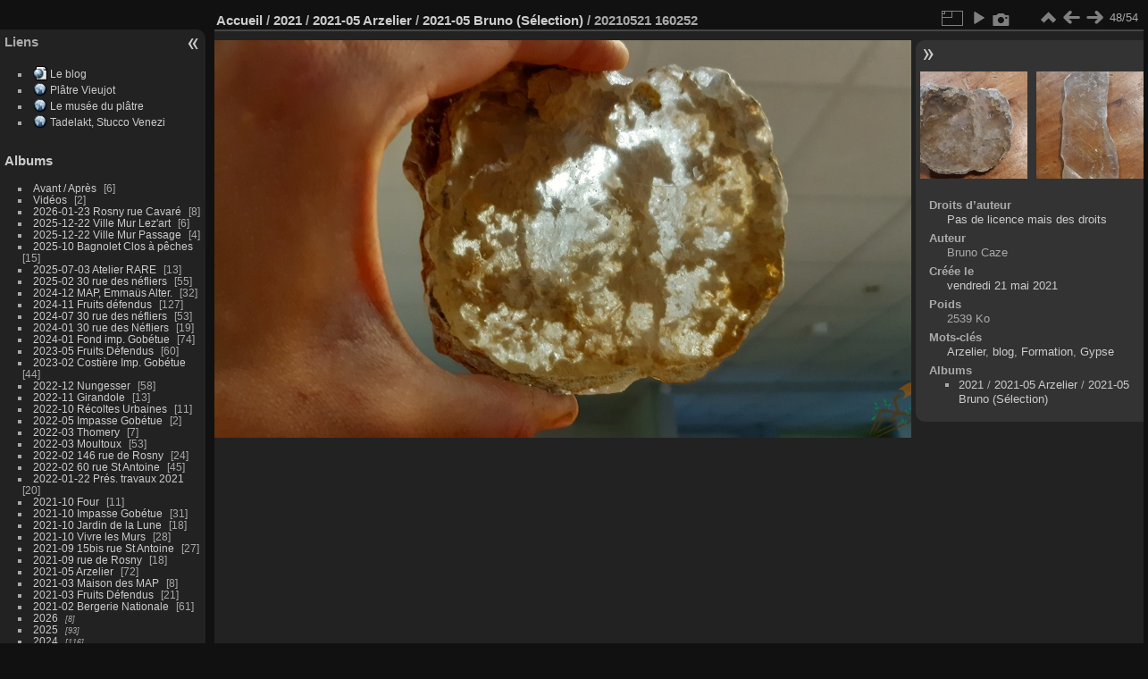

--- FILE ---
content_type: text/html; charset=utf-8
request_url: https://lespierresdemontreuil.fr/photos/picture.php?/3184/category/277
body_size: 7604
content:
<!DOCTYPE html>
<html lang="fr" dir="ltr">
<head>
<meta charset="utf-8">
<meta name="generator" content="Piwigo (aka PWG), see piwigo.org">

 
<meta name="author" content="Bruno Caze">
<meta name="keywords" content="Arzelier, blog, Formation, Gypse">
<meta name="description" content="20210521 160252 - 20210521_160252.jpg">

<title>20210521 160252 | Les Pierres de Montreuil</title>
<link rel="shortcut icon" type="image/x-icon" href="./local/favicon.ico">

<link rel="start" title="Accueil" href="https://lespierresdemontreuil.fr/photos" >
<link rel="search" title="Recherche" href="search.php" >

<link rel="first" title="Première" href="picture.php?/3154/category/277" ><link rel="prev" title="Précédente" href="picture.php?/3182/category/277" ><link rel="next" title="Suivante" href="picture.php?/3185/category/277" ><link rel="last" title="Dernière" href="picture.php?/3190/category/277" ><link rel="up" title="Miniatures" href="index.php?/category/277/start-40" >
<link rel="canonical" href="picture.php?/3184">

 
	<!--[if lt IE 7]>
		<link rel="stylesheet" type="text/css" href="themes/default/fix-ie5-ie6.css">
	<![endif]-->
	<!--[if IE 7]>
		<link rel="stylesheet" type="text/css" href="themes/default/fix-ie7.css">
	<![endif]-->
	

	<!--[if lt IE 8]>
		<link rel="stylesheet" type="text/css" href="themes/elegant/fix-ie7.css">
	<![endif]-->


<!-- BEGIN get_combined -->


<link rel="stylesheet" type="text/css" href="_data/combined/17vr8w7.css">


<!-- END get_combined -->

<!--[if lt IE 7]>
<script type="text/javascript" src="themes/default/js/pngfix.js"></script>
<![endif]-->

  <!-- llgbo no header -->
<STYLE type="text/css">
#theHeader{display: none}
header_msgs {position:static}
</STYLE>
<style type="text/css">
#imageInfos dl#Metadata {display:none;}</style>
</head>

<body id="thePicturePage" class="section-categories category-277 image-3184 "  data-infos='{"section":"categories","category_id":"277","image_id":"3184"}'>

<div id="the_page">


<div id="theHeader"></div>


<div id="menubar">
	<dl id="mbAMM_links">
<!-- links menu bar -->
  <dt>Liens</dt>
<dd>
  <ul  class="amm-MenuBar-links-icons">
      <li>
        <img src='plugins/AMenuManager/links_pictures/internet-url.png' style="position:relative;top:3px;"/>        <a href="https://lespierresdemontreuil.fr"
          >Le blog</a>
      </li>
      <li>
        <img src='plugins/AMenuManager/links_pictures/internet.png' style="position:relative;top:3px;"/>        <a href="https://platre.com/wicket/bookmarkable/com.platre.infos.encyclopedia.EncyclopediaPage?alias=MursAPechesMontreuil"
           target = '_blank' >Plâtre Vieujot</a>
      </li>
      <li>
        <img src='plugins/AMenuManager/links_pictures/internet.png' style="position:relative;top:3px;"/>        <a href="https://www.museeduplatre.fr/"
           target = '_blank' >Le musée du plâtre</a>
      </li>
      <li>
        <img src='plugins/AMenuManager/links_pictures/internet.png' style="position:relative;top:3px;"/>        <a href="http://letadelakt.blogspot.fr"
           target = '_blank' >Tadelakt, Stucco Venezi</a>
      </li>
  </ul>
</dd>
	</dl>
	<dl id="mbCategories">
<dt>
	<a href="index.php?/categories">Albums</a>
</dt>
<dd>
  <ul>
    <li >
      <a href="index.php?/category/69"  title="6 photos dans cet album">Avant / Après</a>
      <span class="menuInfoCat badge" title="6 photos dans cet album">6</span>
      </li>
    
    <li >
      <a href="index.php?/category/283"  title="2 photos dans cet album">Vidéos</a>
      <span class="menuInfoCat badge" title="2 photos dans cet album">2</span>
      </li>
    
    <li >
      <a href="index.php?/category/460"  title="8 photos dans cet album">2026-01-23 Rosny rue Cavaré</a>
      <span class="menuInfoCat badge" title="8 photos dans cet album">8</span>
      </li>
    
    <li >
      <a href="index.php?/category/456"  title="6 photos dans cet album">2025-12-22 Ville Mur Lez'art</a>
      <span class="menuInfoCat badge" title="6 photos dans cet album">6</span>
      </li>
    
    <li >
      <a href="index.php?/category/457"  title="4 photos dans cet album">2025-12-22 Ville Mur Passage</a>
      <span class="menuInfoCat badge" title="4 photos dans cet album">4</span>
      </li>
    
    <li >
      <a href="index.php?/category/453"  title="15 photos dans cet album">2025-10 Bagnolet Clos à pêches</a>
      <span class="menuInfoCat badge" title="15 photos dans cet album">15</span>
      </li>
    
    <li >
      <a href="index.php?/category/451"  title="13 photos dans cet album">2025-07-03 Atelier RARE</a>
      <span class="menuInfoCat badge" title="13 photos dans cet album">13</span>
      </li>
    
    <li >
      <a href="index.php?/category/438"  title="55 photos dans cet album">2025-02 30 rue des néfliers</a>
      <span class="menuInfoCat badge" title="55 photos dans cet album">55</span>
      </li>
    
    <li >
      <a href="index.php?/category/440"  title="32 photos dans cet album">2024-12 MAP, Emmaüs Alter.</a>
      <span class="menuInfoCat badge" title="32 photos dans cet album">32</span>
      </li>
    
    <li >
      <a href="index.php?/category/439"  title="127 photos dans cet album">2024-11 Fruits défendus</a>
      <span class="menuInfoCat badge" title="127 photos dans cet album">127</span>
      </li>
    
    <li >
      <a href="index.php?/category/430"  title="53 photos dans cet album">2024-07 30 rue des néfliers</a>
      <span class="menuInfoCat badge" title="53 photos dans cet album">53</span>
      </li>
    
    <li >
      <a href="index.php?/category/449"  title="19 photos dans cet album"> 2024-01 30 rue des Néfliers </a>
      <span class="menuInfoCat badge" title="19 photos dans cet album">19</span>
      </li>
    
    <li >
      <a href="index.php?/category/425"  title="74 photos dans cet album">2024-01 Fond imp. Gobétue</a>
      <span class="menuInfoCat badge" title="74 photos dans cet album">74</span>
      </li>
    
    <li >
      <a href="index.php?/category/405"  title="60 photos dans cet album">2023-05 Fruits Défendus</a>
      <span class="menuInfoCat badge" title="60 photos dans cet album">60</span>
      </li>
    
    <li >
      <a href="index.php?/category/396"  title="44 photos dans cet album">2023-02 Costière Imp. Gobétue</a>
      <span class="menuInfoCat badge" title="44 photos dans cet album">44</span>
      </li>
    
    <li >
      <a href="index.php?/category/398"  title="58 photos dans cet album">2022-12 Nungesser</a>
      <span class="menuInfoCat badge" title="58 photos dans cet album">58</span>
      </li>
    
    <li >
      <a href="index.php?/category/399"  title="13 photos dans cet album">2022-11 Girandole</a>
      <span class="menuInfoCat badge" title="13 photos dans cet album">13</span>
      </li>
    
    <li >
      <a href="index.php?/category/385"  title="11 photos dans cet album">2022-10 Récoltes Urbaines</a>
      <span class="menuInfoCat badge" title="11 photos dans cet album">11</span>
      </li>
    
    <li >
      <a href="index.php?/category/365"  title="2 photos dans cet album">2022-05 Impasse Gobétue</a>
      <span class="menuInfoCat badge" title="2 photos dans cet album">2</span>
      </li>
    
    <li >
      <a href="index.php?/category/374"  title="7 photos dans cet album">2022-03 Thomery</a>
      <span class="menuInfoCat badge" title="7 photos dans cet album">7</span>
      </li>
    
    <li >
      <a href="index.php?/category/352"  title="53 photos dans cet album">2022-03 Moultoux</a>
      <span class="menuInfoCat badge" title="53 photos dans cet album">53</span>
      </li>
    
    <li >
      <a href="index.php?/category/362"  title="24 photos dans cet album">2022-02 146 rue de Rosny</a>
      <span class="menuInfoCat badge" title="24 photos dans cet album">24</span>
      </li>
    
    <li >
      <a href="index.php?/category/363"  title="45 photos dans cet album">2022-02 60 rue St Antoine</a>
      <span class="menuInfoCat badge" title="45 photos dans cet album">45</span>
      </li>
    
    <li >
      <a href="index.php?/category/344"  title="20 photos dans cet album">2022-01-22 Prés. travaux 2021</a>
      <span class="menuInfoCat badge" title="20 photos dans cet album">20</span>
      </li>
    
    <li >
      <a href="index.php?/category/291"  title="11 photos dans cet album">2021-10 Four</a>
      <span class="menuInfoCat badge" title="11 photos dans cet album">11</span>
      </li>
    
    <li >
      <a href="index.php?/category/290"  title="31 photos dans cet album">2021-10 Impasse Gobétue</a>
      <span class="menuInfoCat badge" title="31 photos dans cet album">31</span>
      </li>
    
    <li >
      <a href="index.php?/category/304"  title="18 photos dans cet album">2021-10 Jardin de la Lune</a>
      <span class="menuInfoCat badge" title="18 photos dans cet album">18</span>
      </li>
    
    <li >
      <a href="index.php?/category/303"  title="28 photos dans cet album">2021-10 Vivre les Murs</a>
      <span class="menuInfoCat badge" title="28 photos dans cet album">28</span>
      </li>
    
    <li >
      <a href="index.php?/category/288"  title="27 photos dans cet album">2021-09 15bis rue St Antoine</a>
      <span class="menuInfoCat badge" title="27 photos dans cet album">27</span>
      </li>
    
    <li >
      <a href="index.php?/category/289"  title="18 photos dans cet album">2021-09 rue de Rosny</a>
      <span class="menuInfoCat badge" title="18 photos dans cet album">18</span>
      </li>
    
    <li >
      <a href="index.php?/category/266"  title="72 photos dans cet album">2021-05 Arzelier</a>
      <span class="menuInfoCat badge" title="72 photos dans cet album">72</span>
      </li>
    
    <li >
      <a href="index.php?/category/250"  title="8 photos dans cet album">2021-03 Maison des MAP</a>
      <span class="menuInfoCat badge" title="8 photos dans cet album">8</span>
      </li>
    
    <li >
      <a href="index.php?/category/248"  title="21 photos dans cet album">2021-03 Fruits Défendus</a>
      <span class="menuInfoCat badge" title="21 photos dans cet album">21</span>
      </li>
    
    <li >
      <a href="index.php?/category/249"  title="61 photos dans cet album">2021-02 Bergerie Nationale</a>
      <span class="menuInfoCat badge" title="61 photos dans cet album">61</span>
      </li>
    
    <li >
      <a href="index.php?/category/458"  title="8 photos dans 1 sous-album">2026</a>
      <span class="menuInfoCatByChild badge" title="8 photos dans 1 sous-album">8</span>
      </li>
    
    <li >
      <a href="index.php?/category/436"  title="93 photos dans 11 sous-albums">2025</a>
      <span class="menuInfoCatByChild badge" title="93 photos dans 11 sous-albums">93</span>
      </li>
    
    <li >
      <a href="index.php?/category/421"  title="116 photos dans 4 sous-albums">2024</a>
      <span class="menuInfoCatByChild badge" title="116 photos dans 4 sous-albums">116</span>
      </li>
    
    <li >
      <a href="index.php?/category/388"  title="174 photos dans 15 sous-albums">2023</a>
      <span class="menuInfoCatByChild badge" title="174 photos dans 15 sous-albums">174</span>
      </li>
    
    <li >
      <a href="index.php?/category/336"  title="206 photos dans 24 sous-albums">2022</a>
      <span class="menuInfoCatByChild badge" title="206 photos dans 24 sous-albums">206</span>
      </li>
    
    <li >
      <a href="index.php?/category/234"  title="1254 photos dans 63 sous-albums">2021</a>
      <span class="menuInfoCatByChild badge" title="1254 photos dans 63 sous-albums">1254</span>
    <ul>
    <li >
      <a href="index.php?/category/335"  title="19 photos dans cet album">2021-12-22 Impasse Gobétue</a>
      <span class="menuInfoCat badge" title="19 photos dans cet album">19</span>
      </li>
    
    <li >
      <a href="index.php?/category/366"  title="8 photos dans cet album">2021-12-22 60 rue St Antoine</a>
      <span class="menuInfoCat badge" title="8 photos dans cet album">8</span>
      </li>
    
    <li >
      <a href="index.php?/category/327"  title="4 photos dans cet album">2021-12-13 rue de Rosny</a>
      <span class="menuInfoCat badge" title="4 photos dans cet album">4</span>
      </li>
    
    <li >
      <a href="index.php?/category/328"  title="7 photos dans cet album">2021-12-10 rue Alexis Lepere</a>
      <span class="menuInfoCat badge" title="7 photos dans cet album">7</span>
      </li>
    
    <li >
      <a href="index.php?/category/320"  title="6 photos dans cet album">2021-12-05 rue Alexis Lepere</a>
      <span class="menuInfoCat badge" title="6 photos dans cet album">6</span>
      </li>
    
    <li >
      <a href="index.php?/category/331"  title="4 photos dans cet album">2021-12 Prairie</a>
      <span class="menuInfoCat badge" title="4 photos dans cet album">4</span>
      </li>
    
    <li >
      <a href="index.php?/category/329"  title="3 photos dans cet album">2021-12 Dépot</a>
      <span class="menuInfoCat badge" title="3 photos dans cet album">3</span>
      </li>
    
    <li >
      <a href="index.php?/category/322"  title="6 photos dans cet album">2021-11-25 rue Saint Just</a>
      <span class="menuInfoCat badge" title="6 photos dans cet album">6</span>
      </li>
    
    <li >
      <a href="index.php?/category/321"  title="15 photos dans cet album">2021-11-25 Vivre Les Murs</a>
      <span class="menuInfoCat badge" title="15 photos dans cet album">15</span>
      </li>
    
    <li >
      <a href="index.php?/category/319"  title="21 photos dans cet album">2021-11-17 Impasse Gobetue</a>
      <span class="menuInfoCat badge" title="21 photos dans cet album">21</span>
      </li>
    
    <li >
      <a href="index.php?/category/323"  title="6 photos dans cet album">2021-11-09 Vivre Les Murs</a>
      <span class="menuInfoCat badge" title="6 photos dans cet album">6</span>
      </li>
    
    <li >
      <a href="index.php?/category/315"  title="8 photos dans cet album">2021-11-04 Impasse Gobétue</a>
      <span class="menuInfoCat badge" title="8 photos dans cet album">8</span>
      </li>
    
    <li >
      <a href="index.php?/category/307"  title="4 photos dans cet album">2021-11-02 rue Alexis Lepère</a>
      <span class="menuInfoCat badge" title="4 photos dans cet album">4</span>
      </li>
    
    <li >
      <a href="index.php?/category/312"  title="10 photos dans cet album">2021-11-01 rue Alexis Lepère</a>
      <span class="menuInfoCat badge" title="10 photos dans cet album">10</span>
      </li>
    
    <li >
      <a href="index.php?/category/333"  title="46 photos dans cet album">2021-11 Vivre les murs</a>
      <span class="menuInfoCat badge" title="46 photos dans cet album">46</span>
      </li>
    
    <li >
      <a href="index.php?/category/334"  title="8 photos dans cet album">2021-11 ImpasseGobetue</a>
      <span class="menuInfoCat badge" title="8 photos dans cet album">8</span>
      </li>
    
    <li >
      <a href="index.php?/category/306"  title="5 photos dans cet album">2021-10-29 Square Patriarche</a>
      <span class="menuInfoCat badge" title="5 photos dans cet album">5</span>
      </li>
    
    <li >
      <a href="index.php?/category/313"  title="3 photos dans cet album">2021-10-24 Impasse Gobétue</a>
      <span class="menuInfoCat badge" title="3 photos dans cet album">3</span>
      </li>
    
    <li >
      <a href="index.php?/category/309"  title="11 photos dans cet album">2021-10-22 Impasse Gobétue</a>
      <span class="menuInfoCat badge" title="11 photos dans cet album">11</span>
      </li>
    
    <li >
      <a href="index.php?/category/325"  title="14 photos dans cet album">2021-10-18 rue de Rosny</a>
      <span class="menuInfoCat badge" title="14 photos dans cet album">14</span>
      </li>
    
    <li >
      <a href="index.php?/category/314"  title="6 photos dans cet album">2021-10-18 Impasse Gobétue</a>
      <span class="menuInfoCat badge" title="6 photos dans cet album">6</span>
      </li>
    
    <li >
      <a href="index.php?/category/308"  title="11 photos dans cet album">2021-10-17 Impasse Gobétue</a>
      <span class="menuInfoCat badge" title="11 photos dans cet album">11</span>
      </li>
    
    <li >
      <a href="index.php?/category/311"  title="4 photos dans cet album">2021-10-15 Impasse Gobétue</a>
      <span class="menuInfoCat badge" title="4 photos dans cet album">4</span>
      </li>
    
    <li >
      <a href="index.php?/category/310"  title="13 photos dans cet album">2021-10-12 Impasse Gobétue</a>
      <span class="menuInfoCat badge" title="13 photos dans cet album">13</span>
      </li>
    
    <li >
      <a href="index.php?/category/317"  title="13 photos dans cet album">2021-10-11 Impasse Gobétue</a>
      <span class="menuInfoCat badge" title="13 photos dans cet album">13</span>
      </li>
    
    <li >
      <a href="index.php?/category/297"  title="16 photos dans cet album">2021-10-11 Four</a>
      <span class="menuInfoCat badge" title="16 photos dans cet album">16</span>
      </li>
    
    <li >
      <a href="index.php?/category/316"  title="4 photos dans cet album">2021-10-08 Impasse Gobétue</a>
      <span class="menuInfoCat badge" title="4 photos dans cet album">4</span>
      </li>
    
    <li >
      <a href="index.php?/category/292"  title="6 photos dans cet album">2021-10-04 Four</a>
      <span class="menuInfoCat badge" title="6 photos dans cet album">6</span>
      </li>
    
    <li >
      <a href="index.php?/category/326"  title="56 photos dans cet album">2021-10-04 Four</a>
      <span class="menuInfoCat badge" title="56 photos dans cet album">56</span>
      </li>
    
    <li >
      <a href="index.php?/category/332"  title="16 photos dans cet album">2021-10 Jardin de la Lune</a>
      <span class="menuInfoCat badge" title="16 photos dans cet album">16</span>
      </li>
    
    <li >
      <a href="index.php?/category/330"  title="12 photos dans cet album">2021-0915bis</a>
      <span class="menuInfoCat badge" title="12 photos dans cet album">12</span>
      </li>
    
    <li >
      <a href="index.php?/category/299"  title="10 photos dans cet album">2021-09-24 15bis</a>
      <span class="menuInfoCat badge" title="10 photos dans cet album">10</span>
      </li>
    
    <li >
      <a href="index.php?/category/295"  title="7 photos dans cet album">2021-09-21 15bis</a>
      <span class="menuInfoCat badge" title="7 photos dans cet album">7</span>
      </li>
    
    <li >
      <a href="index.php?/category/282"  title="6 photos dans cet album">2021-09-13 Bagnolet rue Blanche</a>
      <span class="menuInfoCat badge" title="6 photos dans cet album">6</span>
      </li>
    
    <li >
      <a href="index.php?/category/267" rel="up" title="371 photos dans 6 sous-albums">2021-05 Arzelier</a>
      <span class="menuInfoCatByChild badge" title="371 photos dans 6 sous-albums">371</span>
    <ul>
    <li >
      <a href="index.php?/category/281"  title="70 photos dans cet album">2021-05 Vincent</a>
      <span class="menuInfoCat badge" title="70 photos dans cet album">70</span>
      </li>
    
    <li >
      <a href="index.php?/category/268"  title="71 photos dans cet album">2021-05 Maud</a>
      <span class="menuInfoCat badge" title="71 photos dans cet album">71</span>
      </li>
    
    <li >
      <a href="index.php?/category/276"  title="33 photos dans cet album">2021-05 Jean-Baptiste</a>
      <span class="menuInfoCat badge" title="33 photos dans cet album">33</span>
      </li>
    
    <li >
      <a href="index.php?/category/270"  title="43 photos dans cet album">2021-05 Fabien</a>
      <span class="menuInfoCat badge" title="43 photos dans cet album">43</span>
      </li>
    
    <li class="selected">
      <a href="index.php?/category/277"  title="54 photos dans cet album">2021-05 Bruno (Sélection)</a>
      <span class="menuInfoCat badge" title="54 photos dans cet album">54</span>
      </li>
    
    <li >
      <a href="index.php?/category/278"  title="100 photos dans cet album">2021-05 Bruno</a>
      <span class="menuInfoCat badge" title="100 photos dans cet album">100</span>
      </li>
    </ul></li>
    <li >
      <a href="index.php?/category/280"  title="70 photos dans cet album">2021-05 Arzelier</a>
      <span class="menuInfoCat badge" title="70 photos dans cet album">70</span>
      </li>
    
    <li >
      <a href="index.php?/category/260"  title="8 photos dans cet album">2021-04-21 Patureau</a>
      <span class="menuInfoCat badge" title="8 photos dans cet album">8</span>
      </li>
    
    <li >
      <a href="index.php?/category/261"  title="3 photos dans cet album">2021-04-21 Jardin de la Lune</a>
      <span class="menuInfoCat badge" title="3 photos dans cet album">3</span>
      </li>
    
    <li >
      <a href="index.php?/category/259"  title="36 photos dans cet album">2021-04-19 rue des Moulins Fontenay</a>
      <span class="menuInfoCat badge" title="36 photos dans cet album">36</span>
      </li>
    
    <li >
      <a href="index.php?/category/256"  title="17 photos dans cet album">2021-04-09 rue Danton</a>
      <span class="menuInfoCat badge" title="17 photos dans cet album">17</span>
      </li>
    
    <li >
      <a href="index.php?/category/254"  title="6 photos dans cet album">2021-04-07 Rue Branly</a>
      <span class="menuInfoCat badge" title="6 photos dans cet album">6</span>
      </li>
    
    <li >
      <a href="index.php?/category/253"  title="5 photos dans cet album">2021-04-07 Maison Populaire</a>
      <span class="menuInfoCat badge" title="5 photos dans cet album">5</span>
      </li>
    
    <li >
      <a href="index.php?/category/271"  title="50 photos dans 1 sous-album">2021-04 Maison des MAP</a>
      <span class="menuInfoCatByChild badge" title="50 photos dans 1 sous-album">50</span>
      </li>
    
    <li >
      <a href="index.php?/category/262"  title="27 photos dans cet album">2021-04 Fruits Défendus</a>
      <span class="menuInfoCat badge" title="27 photos dans cet album">27</span>
      </li>
    
    <li >
      <a href="index.php?/category/255"  title="3 photos dans cet album">2021-03-29 Rue de Villiers</a>
      <span class="menuInfoCat badge" title="3 photos dans cet album">3</span>
      </li>
    
    <li >
      <a href="index.php?/category/235"  title="26 photos dans cet album">2021-03-01 Moultou</a>
      <span class="menuInfoCat badge" title="26 photos dans cet album">26</span>
      </li>
    
    <li >
      <a href="index.php?/category/252"  title="70 photos dans cet album">2021-03 MaisonDesMAP</a>
      <span class="menuInfoCat badge" title="70 photos dans cet album">70</span>
      </li>
    
    <li >
      <a href="index.php?/category/251"  title="23 photos dans cet album">2021-03 FruitsDefendus</a>
      <span class="menuInfoCat badge" title="23 photos dans cet album">23</span>
      </li>
    
    <li >
      <a href="index.php?/category/241"  title="3 photos dans cet album">2021-02-27 rue Rochebrune</a>
      <span class="menuInfoCat badge" title="3 photos dans cet album">3</span>
      </li>
    
    <li >
      <a href="index.php?/category/236"  title="143 photos dans 5 sous-albums">2021-02 Rambouillet</a>
      <span class="menuInfoCatByChild badge" title="143 photos dans 5 sous-albums">143</span>
      </li>
    
    <li >
      <a href="index.php?/category/240"  title="5 photos dans cet album">2021-02 Fruits Défendus</a>
      <span class="menuInfoCat badge" title="5 photos dans cet album">5</span>
      </li>
    </ul></li>
    <li >
      <a href="index.php?/category/139"  title="5 photos dans cet album">2020-09-29 J. du patrimoine</a>
      <span class="menuInfoCat badge" title="5 photos dans cet album">5</span>
      </li>
    
    <li >
      <a href="index.php?/category/145"  title="64 photos dans cet album">2020 Girandole</a>
      <span class="menuInfoCat badge" title="64 photos dans cet album">64</span>
      </li>
    
    <li >
      <a href="index.php?/category/214"  title="61 photos dans cet album">2020 Four à platre</a>
      <span class="menuInfoCat badge" title="61 photos dans cet album">61</span>
      </li>
    
    <li >
      <a href="index.php?/category/146"  title="978 photos dans 20 sous-albums">2020</a>
      <span class="menuInfoCatByChild badge" title="978 photos dans 20 sous-albums">978</span>
      </li>
    
    <li >
      <a href="index.php?/category/155"  title="499 photos dans 35 sous-albums">2019</a>
      <span class="menuInfoCatByChild badge" title="499 photos dans 35 sous-albums">499</span>
      </li>
    
    <li >
      <a href="index.php?/category/148"  title="229 photos dans 7 sous-albums">2018</a>
      <span class="menuInfoCatByChild badge" title="229 photos dans 7 sous-albums">229</span>
      </li>
    
    <li >
      <a href="index.php?/category/157"  title="66 photos dans 3 sous-albums">2017</a>
      <span class="menuInfoCatByChild badge" title="66 photos dans 3 sous-albums">66</span>
  </li></ul>

	<p class="totalImages">4019 photos</p>
</dd>
	</dl>
	<dl id="mbMenuTags">
<dt>Mots-clés</dt>
<dd>
	<div id="menuTagCloud">
		<span><a class="tagLevel1" href="index.php?/tags/65-30_nefliers" title="Voir les photos liées uniquement à ce mot-clé">30 Néfliers</a></span>
		<span><a class="tagLevel3" href="index.php?/tags/17-77_pdm" title="Voir les photos liées uniquement à ce mot-clé">77 PdM</a></span>
		<span><a class="tagLevel5" href="index.php?/tags/22-acv" title="Voir les photos liées uniquement à ce mot-clé">ACV</a></span>
		<span><a class="tagLevel2" href="index.php?/tags/15-afor_tp" title="Voir les photos liées uniquement à ce mot-clé">AFOR-TP</a></span>
		<span><a class="tagLevel3" href="index.php?/tags/40-arzelier" title="Voir les photos liées uniquement à ce mot-clé">Arzelier</a></span>
		<span><a class="tagLevel1" href="index.php?/tags/19-bagnolet" title="Voir les photos liées uniquement à ce mot-clé">Bagnolet</a></span>
		<span><a class="tagLevel5" href="index.php?/tags/9-chantier" title="Voir les photos liées uniquement à ce mot-clé">Chantier</a></span>
		<span><a class="tagLevel1" href="index.php?/tags/44-chaperon" title="Voir les photos liées uniquement à ce mot-clé">Chaperon</a></span>
		<span><a class="tagLevel5" href="index.php?/tags/26-formation" title="Voir les photos liées uniquement à ce mot-clé">Formation</a></span>
		<span><a class="tagLevel2" href="index.php?/tags/5-four" title="Voir les photos liées uniquement à ce mot-clé">Four</a></span>
		<span><a class="tagLevel3" href="index.php?/tags/25-fruits_defendus" title="Voir les photos liées uniquement à ce mot-clé">Fruits Défendus</a></span>
		<span><a class="tagLevel2" href="index.php?/tags/10-girandole" title="Voir les photos liées uniquement à ce mot-clé">Girandole</a></span>
		<span><a class="tagLevel5" href="index.php?/tags/16-gobetue" title="Voir les photos liées uniquement à ce mot-clé">Gobétue</a></span>
		<span><a class="tagLevel1" href="index.php?/tags/46-impasse_gobetue" title="Voir les photos liées uniquement à ce mot-clé">Impasse Gobétue</a></span>
		<span><a class="tagLevel1" href="index.php?/tags/52-jardin_pouplier" title="Voir les photos liées uniquement à ce mot-clé">Jardin Pouplier</a></span>
		<span><a class="tagLevel2" href="index.php?/tags/51-maison_des_map" title="Voir les photos liées uniquement à ce mot-clé">Maison des MAP</a></span>
		<span><a class="tagLevel1" href="index.php?/tags/38-moultoux" title="Voir les photos liées uniquement à ce mot-clé">Moultoux</a></span>
		<span><a class="tagLevel2" href="index.php?/tags/30-rambouillet" title="Voir les photos liées uniquement à ce mot-clé">Rambouillet</a></span>
		<span><a class="tagLevel1" href="index.php?/tags/6-visite" title="Voir les photos liées uniquement à ce mot-clé">Visite</a></span>
		<span><a class="tagLevel1" href="index.php?/tags/47-vivre_les_murs" title="Voir les photos liées uniquement à ce mot-clé">Vivre les Murs</a></span>
	</div>
</dd>
	</dl>
	<dl id="mbIdentification">
<dt>Identification</dt>
<dd>
<ul><li><a href="register.php" title="Créer un nouveau compte" rel="nofollow">S'enregistrer</a></li><li><a href="identification.php" rel="nofollow">Connexion</a></li></ul>
<form method="post" action="identification.php" id="quickconnect"><fieldset><legend>Connexion rapide</legend><div><label for="username">Nom d'utilisateur</label><br><input type="text" name="username" id="username" value="" style="width:99%"></div><div><label for="password">Mot de passe</label><br><input type="password" name="password" id="password" style="width:99%"></div><div><label for="remember_me"><input type="checkbox" name="remember_me" id="remember_me" value="1"> Connexion auto</label></div><div><input type="hidden" name="redirect" value="%2Fphotos%2Fpicture.php%3F%2F3184%2Fcategory%2F277"><input type="submit" name="login" value="Valider"><span class="categoryActions"><a href="register.php" title="Créer un nouveau compte" class="pwg-state-default pwg-button" rel="nofollow"><span class="pwg-icon pwg-icon-register"> </span></a><a href="password.php" title="Mot de passe oublié ?" class="pwg-state-default pwg-button"><span class="pwg-icon pwg-icon-lost-password"> </span></a></span></div></fieldset></form>
</dd>
	</dl>
	<dl id="mbLinks">
<dt>Liens</dt>
<dd>
	<ul><li><a href="http://www.lespierresdemontreuil.fr" class="external" onclick="window.open(this.href, '',''); return false;">Le blog Les Pierres de Montreuil</a></li></ul>
</dd>
	</dl>
</div><div id="menuSwitcher"></div>
<div id="content" class="contentWithMenu">



<div id="imageHeaderBar">
	<div class="browsePath">
		<a href="https://lespierresdemontreuil.fr/photos">Accueil</a> / <a href="index.php?/category/234">2021</a> / <a href="index.php?/category/267">2021-05 Arzelier</a> / <a href="index.php?/category/277">2021-05 Bruno (Sélection)</a><span class="browsePathSeparator"> / </span><h2>20210521 160252</h2>
	</div>
</div>

<div id="imageToolBar">
<div class="imageNumber">48/54</div>
<div class="navigationButtons">
<a href="index.php?/category/277/start-40" title="Miniatures" class="pwg-state-default pwg-button"><span class="pwg-icon pwg-icon-arrow-n"></span><span class="pwg-button-text">Miniatures</span></a><a href="picture.php?/3182/category/277" data-llgbo="llgbo_thumb_previous"  title="Précédente : 20210521 160244" class="pwg-state-default pwg-button"><span class="pwg-icon pwg-icon-arrow-w"></span><span class="pwg-button-text">Précédente</span></a><a href="picture.php?/3185/category/277" data-llgbo="llgbo_thumb_next"  title="Suivante : 20210521 160322" class="pwg-state-default pwg-button pwg-button-icon-right"><span class="pwg-icon pwg-icon-arrow-e"></span><span class="pwg-button-text">Suivante</span></a></div>

<div class="actionButtons">
<a id="derivativeSwitchLink" title="Tailles de photo" class="pwg-state-default pwg-button" rel="nofollow"><span class="pwg-icon pwg-icon-sizes"></span><span class="pwg-button-text">Tailles de photo</span></a><div id="derivativeSwitchBox" class="switchBox"><div class="switchBoxTitle">Tailles de photo</div><span class="switchCheck" id="derivativeChecked2small" style="visibility:hidden">&#x2714; </span><a href="javascript:changeImgSrc('_data/i/upload/2021/05/31/20210531233815-6ad846da-2s.jpg','2small','2small')">XXS - minuscule<span class="derivativeSizeDetails"> (240 x 135)</span></a><br><span class="switchCheck" id="derivativeCheckedxsmall" style="visibility:hidden">&#x2714; </span><a href="javascript:changeImgSrc('_data/i/upload/2021/05/31/20210531233815-6ad846da-xs.jpg','xsmall','xsmall')">XS - très petit<span class="derivativeSizeDetails"> (432 x 243)</span></a><br><span class="switchCheck" id="derivativeCheckedsmall" style="visibility:hidden">&#x2714; </span><a href="javascript:changeImgSrc('_data/i/upload/2021/05/31/20210531233815-6ad846da-sm.jpg','small','small')">S - petit<span class="derivativeSizeDetails"> (576 x 324)</span></a><br><span class="switchCheck" id="derivativeCheckedmedium">&#x2714; </span><a href="javascript:changeImgSrc('_data/i/upload/2021/05/31/20210531233815-6ad846da-me.jpg','medium','medium')">M - moyen<span class="derivativeSizeDetails"> (792 x 445)</span></a><br><span class="switchCheck" id="derivativeCheckedlarge" style="visibility:hidden">&#x2714; </span><a href="javascript:changeImgSrc('_data/i/upload/2021/05/31/20210531233815-6ad846da-la.jpg','large','large')">L - grand<span class="derivativeSizeDetails"> (1008 x 567)</span></a><br><span class="switchCheck" id="derivativeCheckedxlarge" style="visibility:hidden">&#x2714; </span><a href="javascript:changeImgSrc('i.php?/upload/2021/05/31/20210531233815-6ad846da-xl.jpg','xlarge','xlarge')">XL - très grand<span class="derivativeSizeDetails"> (1224 x 688)</span></a><br><span class="switchCheck" id="derivativeCheckedxxlarge" style="visibility:hidden">&#x2714; </span><a href="javascript:changeImgSrc('i.php?/upload/2021/05/31/20210531233815-6ad846da-xx.jpg','xxlarge','xxlarge')">XXL - énorme<span class="derivativeSizeDetails"> (1656 x 931)</span></a><br></div>
<a href="picture.php?/3184/category/277&amp;slideshow=" title="diaporama" class="pwg-state-default pwg-button" rel="nofollow"><span class="pwg-icon pwg-icon-slideshow"></span><span class="pwg-button-text">diaporama</span></a><a href="picture.php?/3184/category/277&amp;metadata" data-llgbo="Metadata" title="Montrer les méta-données du fichier" class="pwg-state-default pwg-button" rel="nofollow"><span class="pwg-icon pwg-icon-camera-info"></span><span class="pwg-button-text">Montrer les méta-données du fichier</span></a></div>
</div>
<div id="theImageAndInfos">
<div id="theImage">

    <img class="file-ext-jpg path-ext-jpg" src="_data/i/upload/2021/05/31/20210531233815-6ad846da-me.jpg"width="792" height="445" alt="20210521_160252.jpg" id="theMainImage" usemap="#mapmedium" title="20210521 160252 - 20210521_160252.jpg">


<map name="map2small"><area shape=rect coords="0,0,60,135" href="picture.php?/3182/category/277" data-llgbo="llgbo_thumb_previous"  title="Précédente : 20210521 160244" alt="20210521 160244"><area shape=rect coords="60,0,179,33" href="index.php?/category/277/start-40" title="Miniatures" alt="Miniatures"><area shape=rect coords="180,0,240,135" href="picture.php?/3185/category/277" data-llgbo="llgbo_thumb_next"  title="Suivante : 20210521 160322" alt="20210521 160322"></map><map name="mapxsmall"><area shape=rect coords="0,0,108,243" href="picture.php?/3182/category/277" data-llgbo="llgbo_thumb_previous"  title="Précédente : 20210521 160244" alt="20210521 160244"><area shape=rect coords="108,0,322,60" href="index.php?/category/277/start-40" title="Miniatures" alt="Miniatures"><area shape=rect coords="324,0,432,243" href="picture.php?/3185/category/277" data-llgbo="llgbo_thumb_next"  title="Suivante : 20210521 160322" alt="20210521 160322"></map><map name="mapsmall"><area shape=rect coords="0,0,144,324" href="picture.php?/3182/category/277" data-llgbo="llgbo_thumb_previous"  title="Précédente : 20210521 160244" alt="20210521 160244"><area shape=rect coords="144,0,429,81" href="index.php?/category/277/start-40" title="Miniatures" alt="Miniatures"><area shape=rect coords="433,0,576,324" href="picture.php?/3185/category/277" data-llgbo="llgbo_thumb_next"  title="Suivante : 20210521 160322" alt="20210521 160322"></map><map name="mapmedium"><area shape=rect coords="0,0,198,445" href="picture.php?/3182/category/277" data-llgbo="llgbo_thumb_previous"  title="Précédente : 20210521 160244" alt="20210521 160244"><area shape=rect coords="198,0,591,111" href="index.php?/category/277/start-40" title="Miniatures" alt="Miniatures"><area shape=rect coords="595,0,792,445" href="picture.php?/3185/category/277" data-llgbo="llgbo_thumb_next"  title="Suivante : 20210521 160322" alt="20210521 160322"></map><map name="maplarge"><area shape=rect coords="0,0,252,567" href="picture.php?/3182/category/277" data-llgbo="llgbo_thumb_previous"  title="Précédente : 20210521 160244" alt="20210521 160244"><area shape=rect coords="252,0,752,141" href="index.php?/category/277/start-40" title="Miniatures" alt="Miniatures"><area shape=rect coords="757,0,1008,567" href="picture.php?/3185/category/277" data-llgbo="llgbo_thumb_next"  title="Suivante : 20210521 160322" alt="20210521 160322"></map><map name="mapxlarge"><area shape=rect coords="0,0,306,688" href="picture.php?/3182/category/277" data-llgbo="llgbo_thumb_previous"  title="Précédente : 20210521 160244" alt="20210521 160244"><area shape=rect coords="306,0,913,172" href="index.php?/category/277/start-40" title="Miniatures" alt="Miniatures"><area shape=rect coords="920,0,1224,688" href="picture.php?/3185/category/277" data-llgbo="llgbo_thumb_next"  title="Suivante : 20210521 160322" alt="20210521 160322"></map><map name="mapxxlarge"><area shape=rect coords="0,0,414,931" href="picture.php?/3182/category/277" data-llgbo="llgbo_thumb_previous"  title="Précédente : 20210521 160244" alt="20210521 160244"><area shape=rect coords="414,0,1235,232" href="index.php?/category/277/start-40" title="Miniatures" alt="Miniatures"><area shape=rect coords="1245,0,1656,931" href="picture.php?/3185/category/277" data-llgbo="llgbo_thumb_next"  title="Suivante : 20210521 160322" alt="20210521 160322"></map>


</div><div id="infoSwitcher"></div><div id="imageInfos">
	<div class="navThumbs">
			<a class="navThumb" id="linkPrev" href="picture.php?/3182/category/277" data-llgbo="llgbo_thumb_previous"  title="Précédente : 20210521 160244" rel="prev">
				<span class="thumbHover prevThumbHover"></span>
        <img class="" src="_data/i/upload/2021/05/31/20210531233753-8328abad-sq.jpg" alt="20210521 160244">
			</a>
			<a class="navThumb" id="linkNext" href="picture.php?/3185/category/277" data-llgbo="llgbo_thumb_next"  title="Suivante : 20210521 160322" rel="next">
				<span class="thumbHover nextThumbHover"></span>
				<img class="" src="_data/i/upload/2021/05/31/20210531233839-ce590cc2-sq.jpg" alt="20210521 160322">
			</a>
	</div>

<dl id="standard" class="imageInfoTable">
    <div id="simplecr" class="imageInfo">
        <dt>Droits d’auteur</dt>
        <dd>
            <a class="cc nolicense" rel="license" about="https://lespierresdemontreuil.fr/photos/picture.php?/3184/category/277" target="_blank" href="https://fr.wikipedia.org/wiki/Droit_d%27auteur" title="Le droit d’auteur s’applique dans les pays de droit civil (Belgique et France notamment). Il protège les œuvres de l’esprit originales, dès leur création, mêmes si elles sont inédites ou inachevées. Aucune formalité d’enregistrement ou fixation matérielle de l’œuvre n’est nécessaire pour bénéficier du droit d’auteur. Dans la plupart des pays, il n’est donc pas nécessaire d’inscrire la mention « tous droits réservés », ni le symbole ©, qui ne servent qu’à indiquer que l’œuvre est protégée par le droit d’auteur, et non à conférer la protection juridique. Un enregistrement volontaire peut toutefois s’avérer utile pour prouver sa qualité d’auteur, ou pour faciliter la gestion collective des droits.">Pas de licence mais des droits</a>
        </dd>
    </div>
<div id="Author" class="imageInfo"><dt>Auteur</dt><dd>Bruno Caze</dd></div><div id="datecreate" class="imageInfo"><dt>Créée le</dt><dd><a href="index.php?/created-monthly-list-2021-05-21" rel="nofollow">vendredi 21 mai 2021</a></dd></div><div id="Filesize" class="imageInfo"><dt>Poids</dt><dd>2539 Ko</dd></div><div id="Tags" class="imageInfo"><dt>Mots-clés</dt><dd><a href="index.php?/tags/40-arzelier">Arzelier</a>, <a href="index.php?/tags/43-blog">blog</a>, <a href="index.php?/tags/26-formation">Formation</a>, <a href="index.php?/tags/42-gypse">Gypse</a></dd></div><div id="Categories" class="imageInfo"><dt>Albums</dt><dd><ul><li><a href="index.php?/category/234">2021</a> / <a href="index.php?/category/267">2021-05 Arzelier</a> / <a href="index.php?/category/277">2021-05 Bruno (Sélection)</a></li></ul></dd></div>

</dl>

<dl id="Metadata" class="imageInfoTable">
	<h3>Données EXIF</h3>
		<div class="imageInfo">
			<dt>Make</dt>
			<dd>samsung</dd>
		</div>
		<div class="imageInfo">
			<dt>Model</dt>
			<dd>SM-G398FN</dd>
		</div>
		<div class="imageInfo">
			<dt>DateTimeOriginal</dt>
			<dd>2021:05:21 16:02:50</dd>
		</div>
		<div class="imageInfo">
			<dt>ApertureFNumber</dt>
			<dd>f/1.7</dd>
		</div>
</dl>
</div>
</div>

	 
	<div  class ="llgboTipData"  style="visibility:hidden">
		<div id="llgbo_thumb_previous"  title="Précédente : 20210521 160244" width="144" height="81"><img src="_data/i/upload/2021/05/31/20210531233753-8328abad-th.jpg"  width="144" height="81" alt="20210521 160244"></div>		<div id="llgbo_thumb_next"  title="Suivante : 20210521 160322" width="81" height="144"><img src="_data/i/upload/2021/05/31/20210531233839-ce590cc2-th.jpg" width="81" height="144" alt="20210521 160322"></div>	</div>


 	



</div>
<div id="copyright">

  Propulsé par	<a href="https://fr.piwigo.org" class="Piwigo">Piwigo</a>
  16.2.0
  - <a href="https://lespierresdemontreuil.fr/photos/index.php?/contact/">Contacter le webmestre</a>
    <span id="simplecrfooter">
Sauf mention contraire, le contenu de ce site web est placé sous les termes de la licence suivante : <a rel="license" about="https://lespierresdemontreuil.fr/photos/picture.php?/3184/category/277" href=https://lespierresdemontreuil.fr/photos target="_blank" title="© 2019 Les Pierres de Montreuil">© 2019 Les Pierres de Montreuil (Tous droits réservés),</a>
</span>

</div>
</div>
<!-- BEGIN get_combined -->
<script type="text/javascript" src="_data/combined/6tjak8.js"></script>
<script type="text/javascript">//<![CDATA[

var p_main_menu = "on", p_pict_descr = "on", p_pict_comment = "off";
document.onkeydown = function(e){e=e||window.event;if (e.altKey) return true;var target=e.target||e.srcElement;if (target && target.type) return true;	var keyCode=e.keyCode||e.which, docElem=document.documentElement, url;switch(keyCode){case 63235: case 39: if (e.ctrlKey || docElem.scrollLeft==docElem.scrollWidth-docElem.clientWidth)url="picture.php?/3185/category/277"; break;case 63234: case 37: if (e.ctrlKey || docElem.scrollLeft==0)url="picture.php?/3182/category/277"; break;case 36: if (e.ctrlKey)url="picture.php?/3154/category/277"; break;case 35: if (e.ctrlKey)url="picture.php?/3190/category/277"; break;case 38: if (e.ctrlKey)url="index.php?/category/277/start-40"; break;}if (url) {window.location=url.replace("&amp;","&"); return false;}return true;}
function changeImgSrc(url,typeSave,typeMap)
{
	var theImg = document.getElementById("theMainImage");
	if (theImg)
	{
		theImg.removeAttribute("width");theImg.removeAttribute("height");
		theImg.src = url;
		theImg.useMap = "#map"+typeMap;
	}
	jQuery('#derivativeSwitchBox .switchCheck').css('visibility','hidden');
	jQuery('#derivativeChecked'+typeMap).css('visibility','visible');
	document.cookie = 'picture_deriv='+typeSave+';path=/photos/';
}
(window.SwitchBox=window.SwitchBox||[]).push("#derivativeSwitchLink", "#derivativeSwitchBox");
//]]></script>
<script type="text/javascript">
(function() {
var s,after = document.getElementsByTagName('script')[document.getElementsByTagName('script').length-1];
s=document.createElement('script'); s.type='text/javascript'; s.async=true; s.src='_data/combined/o66jz9.js';
after = after.parentNode.insertBefore(s, after);
})();
</script>
<!-- END get_combined -->

</body>
</html>